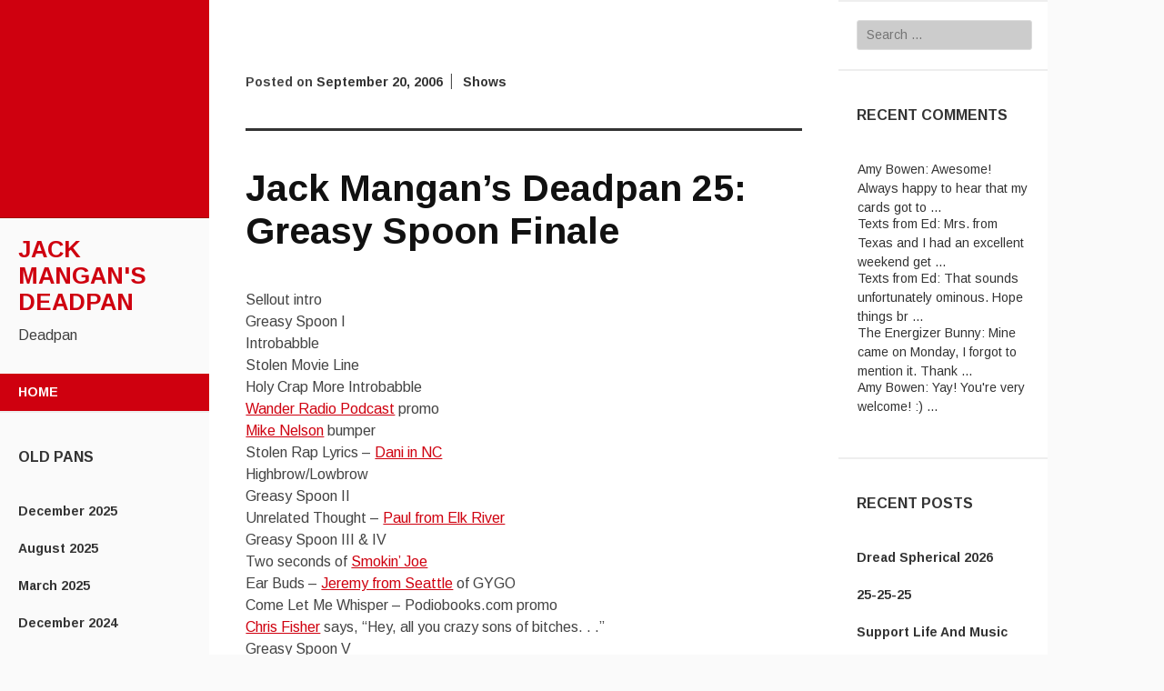

--- FILE ---
content_type: text/html; charset=UTF-8
request_url: http://jackmangan.com/jack-mangans-deadpan-25-greasy-spoon-finale/
body_size: 10910
content:
<!DOCTYPE html>
<html lang="en-US">
<head>
	<meta charset="UTF-8">
	<meta name="viewport" content="width=device-width, initial-scale=1">
	<title>Jack Mangan&#8217;s Deadpan 25: Greasy Spoon Finale | Jack Mangan&#039;s Deadpan</title>
	<link rel="profile" href="http://gmpg.org/xfn/11">
	<link rel="pingback" href="http://jackmangan.com/xmlrpc.php">
	<meta name='robots' content='max-image-preview:large' />
	<style>img:is([sizes="auto" i], [sizes^="auto," i]) { contain-intrinsic-size: 3000px 1500px }</style>
	<link rel='dns-prefetch' href='//fonts.googleapis.com' />
<script type="text/javascript">
/* <![CDATA[ */
window._wpemojiSettings = {"baseUrl":"https:\/\/s.w.org\/images\/core\/emoji\/15.0.3\/72x72\/","ext":".png","svgUrl":"https:\/\/s.w.org\/images\/core\/emoji\/15.0.3\/svg\/","svgExt":".svg","source":{"concatemoji":"http:\/\/jackmangan.com\/wp-includes\/js\/wp-emoji-release.min.js?ver=6.7.4"}};
/*! This file is auto-generated */
!function(i,n){var o,s,e;function c(e){try{var t={supportTests:e,timestamp:(new Date).valueOf()};sessionStorage.setItem(o,JSON.stringify(t))}catch(e){}}function p(e,t,n){e.clearRect(0,0,e.canvas.width,e.canvas.height),e.fillText(t,0,0);var t=new Uint32Array(e.getImageData(0,0,e.canvas.width,e.canvas.height).data),r=(e.clearRect(0,0,e.canvas.width,e.canvas.height),e.fillText(n,0,0),new Uint32Array(e.getImageData(0,0,e.canvas.width,e.canvas.height).data));return t.every(function(e,t){return e===r[t]})}function u(e,t,n){switch(t){case"flag":return n(e,"\ud83c\udff3\ufe0f\u200d\u26a7\ufe0f","\ud83c\udff3\ufe0f\u200b\u26a7\ufe0f")?!1:!n(e,"\ud83c\uddfa\ud83c\uddf3","\ud83c\uddfa\u200b\ud83c\uddf3")&&!n(e,"\ud83c\udff4\udb40\udc67\udb40\udc62\udb40\udc65\udb40\udc6e\udb40\udc67\udb40\udc7f","\ud83c\udff4\u200b\udb40\udc67\u200b\udb40\udc62\u200b\udb40\udc65\u200b\udb40\udc6e\u200b\udb40\udc67\u200b\udb40\udc7f");case"emoji":return!n(e,"\ud83d\udc26\u200d\u2b1b","\ud83d\udc26\u200b\u2b1b")}return!1}function f(e,t,n){var r="undefined"!=typeof WorkerGlobalScope&&self instanceof WorkerGlobalScope?new OffscreenCanvas(300,150):i.createElement("canvas"),a=r.getContext("2d",{willReadFrequently:!0}),o=(a.textBaseline="top",a.font="600 32px Arial",{});return e.forEach(function(e){o[e]=t(a,e,n)}),o}function t(e){var t=i.createElement("script");t.src=e,t.defer=!0,i.head.appendChild(t)}"undefined"!=typeof Promise&&(o="wpEmojiSettingsSupports",s=["flag","emoji"],n.supports={everything:!0,everythingExceptFlag:!0},e=new Promise(function(e){i.addEventListener("DOMContentLoaded",e,{once:!0})}),new Promise(function(t){var n=function(){try{var e=JSON.parse(sessionStorage.getItem(o));if("object"==typeof e&&"number"==typeof e.timestamp&&(new Date).valueOf()<e.timestamp+604800&&"object"==typeof e.supportTests)return e.supportTests}catch(e){}return null}();if(!n){if("undefined"!=typeof Worker&&"undefined"!=typeof OffscreenCanvas&&"undefined"!=typeof URL&&URL.createObjectURL&&"undefined"!=typeof Blob)try{var e="postMessage("+f.toString()+"("+[JSON.stringify(s),u.toString(),p.toString()].join(",")+"));",r=new Blob([e],{type:"text/javascript"}),a=new Worker(URL.createObjectURL(r),{name:"wpTestEmojiSupports"});return void(a.onmessage=function(e){c(n=e.data),a.terminate(),t(n)})}catch(e){}c(n=f(s,u,p))}t(n)}).then(function(e){for(var t in e)n.supports[t]=e[t],n.supports.everything=n.supports.everything&&n.supports[t],"flag"!==t&&(n.supports.everythingExceptFlag=n.supports.everythingExceptFlag&&n.supports[t]);n.supports.everythingExceptFlag=n.supports.everythingExceptFlag&&!n.supports.flag,n.DOMReady=!1,n.readyCallback=function(){n.DOMReady=!0}}).then(function(){return e}).then(function(){var e;n.supports.everything||(n.readyCallback(),(e=n.source||{}).concatemoji?t(e.concatemoji):e.wpemoji&&e.twemoji&&(t(e.twemoji),t(e.wpemoji)))}))}((window,document),window._wpemojiSettings);
/* ]]> */
</script>
<style id='wp-emoji-styles-inline-css' type='text/css'>

	img.wp-smiley, img.emoji {
		display: inline !important;
		border: none !important;
		box-shadow: none !important;
		height: 1em !important;
		width: 1em !important;
		margin: 0 0.07em !important;
		vertical-align: -0.1em !important;
		background: none !important;
		padding: 0 !important;
	}
</style>
<link rel='stylesheet' id='wp-block-library-css' href='http://jackmangan.com/wp-includes/css/dist/block-library/style.min.css?ver=6.7.4' type='text/css' media='all' />
<style id='powerpress-player-block-style-inline-css' type='text/css'>


</style>
<style id='classic-theme-styles-inline-css' type='text/css'>
/*! This file is auto-generated */
.wp-block-button__link{color:#fff;background-color:#32373c;border-radius:9999px;box-shadow:none;text-decoration:none;padding:calc(.667em + 2px) calc(1.333em + 2px);font-size:1.125em}.wp-block-file__button{background:#32373c;color:#fff;text-decoration:none}
</style>
<style id='global-styles-inline-css' type='text/css'>
:root{--wp--preset--aspect-ratio--square: 1;--wp--preset--aspect-ratio--4-3: 4/3;--wp--preset--aspect-ratio--3-4: 3/4;--wp--preset--aspect-ratio--3-2: 3/2;--wp--preset--aspect-ratio--2-3: 2/3;--wp--preset--aspect-ratio--16-9: 16/9;--wp--preset--aspect-ratio--9-16: 9/16;--wp--preset--color--black: #000000;--wp--preset--color--cyan-bluish-gray: #abb8c3;--wp--preset--color--white: #ffffff;--wp--preset--color--pale-pink: #f78da7;--wp--preset--color--vivid-red: #cf2e2e;--wp--preset--color--luminous-vivid-orange: #ff6900;--wp--preset--color--luminous-vivid-amber: #fcb900;--wp--preset--color--light-green-cyan: #7bdcb5;--wp--preset--color--vivid-green-cyan: #00d084;--wp--preset--color--pale-cyan-blue: #8ed1fc;--wp--preset--color--vivid-cyan-blue: #0693e3;--wp--preset--color--vivid-purple: #9b51e0;--wp--preset--gradient--vivid-cyan-blue-to-vivid-purple: linear-gradient(135deg,rgba(6,147,227,1) 0%,rgb(155,81,224) 100%);--wp--preset--gradient--light-green-cyan-to-vivid-green-cyan: linear-gradient(135deg,rgb(122,220,180) 0%,rgb(0,208,130) 100%);--wp--preset--gradient--luminous-vivid-amber-to-luminous-vivid-orange: linear-gradient(135deg,rgba(252,185,0,1) 0%,rgba(255,105,0,1) 100%);--wp--preset--gradient--luminous-vivid-orange-to-vivid-red: linear-gradient(135deg,rgba(255,105,0,1) 0%,rgb(207,46,46) 100%);--wp--preset--gradient--very-light-gray-to-cyan-bluish-gray: linear-gradient(135deg,rgb(238,238,238) 0%,rgb(169,184,195) 100%);--wp--preset--gradient--cool-to-warm-spectrum: linear-gradient(135deg,rgb(74,234,220) 0%,rgb(151,120,209) 20%,rgb(207,42,186) 40%,rgb(238,44,130) 60%,rgb(251,105,98) 80%,rgb(254,248,76) 100%);--wp--preset--gradient--blush-light-purple: linear-gradient(135deg,rgb(255,206,236) 0%,rgb(152,150,240) 100%);--wp--preset--gradient--blush-bordeaux: linear-gradient(135deg,rgb(254,205,165) 0%,rgb(254,45,45) 50%,rgb(107,0,62) 100%);--wp--preset--gradient--luminous-dusk: linear-gradient(135deg,rgb(255,203,112) 0%,rgb(199,81,192) 50%,rgb(65,88,208) 100%);--wp--preset--gradient--pale-ocean: linear-gradient(135deg,rgb(255,245,203) 0%,rgb(182,227,212) 50%,rgb(51,167,181) 100%);--wp--preset--gradient--electric-grass: linear-gradient(135deg,rgb(202,248,128) 0%,rgb(113,206,126) 100%);--wp--preset--gradient--midnight: linear-gradient(135deg,rgb(2,3,129) 0%,rgb(40,116,252) 100%);--wp--preset--font-size--small: 13px;--wp--preset--font-size--medium: 20px;--wp--preset--font-size--large: 36px;--wp--preset--font-size--x-large: 42px;--wp--preset--spacing--20: 0.44rem;--wp--preset--spacing--30: 0.67rem;--wp--preset--spacing--40: 1rem;--wp--preset--spacing--50: 1.5rem;--wp--preset--spacing--60: 2.25rem;--wp--preset--spacing--70: 3.38rem;--wp--preset--spacing--80: 5.06rem;--wp--preset--shadow--natural: 6px 6px 9px rgba(0, 0, 0, 0.2);--wp--preset--shadow--deep: 12px 12px 50px rgba(0, 0, 0, 0.4);--wp--preset--shadow--sharp: 6px 6px 0px rgba(0, 0, 0, 0.2);--wp--preset--shadow--outlined: 6px 6px 0px -3px rgba(255, 255, 255, 1), 6px 6px rgba(0, 0, 0, 1);--wp--preset--shadow--crisp: 6px 6px 0px rgba(0, 0, 0, 1);}:where(.is-layout-flex){gap: 0.5em;}:where(.is-layout-grid){gap: 0.5em;}body .is-layout-flex{display: flex;}.is-layout-flex{flex-wrap: wrap;align-items: center;}.is-layout-flex > :is(*, div){margin: 0;}body .is-layout-grid{display: grid;}.is-layout-grid > :is(*, div){margin: 0;}:where(.wp-block-columns.is-layout-flex){gap: 2em;}:where(.wp-block-columns.is-layout-grid){gap: 2em;}:where(.wp-block-post-template.is-layout-flex){gap: 1.25em;}:where(.wp-block-post-template.is-layout-grid){gap: 1.25em;}.has-black-color{color: var(--wp--preset--color--black) !important;}.has-cyan-bluish-gray-color{color: var(--wp--preset--color--cyan-bluish-gray) !important;}.has-white-color{color: var(--wp--preset--color--white) !important;}.has-pale-pink-color{color: var(--wp--preset--color--pale-pink) !important;}.has-vivid-red-color{color: var(--wp--preset--color--vivid-red) !important;}.has-luminous-vivid-orange-color{color: var(--wp--preset--color--luminous-vivid-orange) !important;}.has-luminous-vivid-amber-color{color: var(--wp--preset--color--luminous-vivid-amber) !important;}.has-light-green-cyan-color{color: var(--wp--preset--color--light-green-cyan) !important;}.has-vivid-green-cyan-color{color: var(--wp--preset--color--vivid-green-cyan) !important;}.has-pale-cyan-blue-color{color: var(--wp--preset--color--pale-cyan-blue) !important;}.has-vivid-cyan-blue-color{color: var(--wp--preset--color--vivid-cyan-blue) !important;}.has-vivid-purple-color{color: var(--wp--preset--color--vivid-purple) !important;}.has-black-background-color{background-color: var(--wp--preset--color--black) !important;}.has-cyan-bluish-gray-background-color{background-color: var(--wp--preset--color--cyan-bluish-gray) !important;}.has-white-background-color{background-color: var(--wp--preset--color--white) !important;}.has-pale-pink-background-color{background-color: var(--wp--preset--color--pale-pink) !important;}.has-vivid-red-background-color{background-color: var(--wp--preset--color--vivid-red) !important;}.has-luminous-vivid-orange-background-color{background-color: var(--wp--preset--color--luminous-vivid-orange) !important;}.has-luminous-vivid-amber-background-color{background-color: var(--wp--preset--color--luminous-vivid-amber) !important;}.has-light-green-cyan-background-color{background-color: var(--wp--preset--color--light-green-cyan) !important;}.has-vivid-green-cyan-background-color{background-color: var(--wp--preset--color--vivid-green-cyan) !important;}.has-pale-cyan-blue-background-color{background-color: var(--wp--preset--color--pale-cyan-blue) !important;}.has-vivid-cyan-blue-background-color{background-color: var(--wp--preset--color--vivid-cyan-blue) !important;}.has-vivid-purple-background-color{background-color: var(--wp--preset--color--vivid-purple) !important;}.has-black-border-color{border-color: var(--wp--preset--color--black) !important;}.has-cyan-bluish-gray-border-color{border-color: var(--wp--preset--color--cyan-bluish-gray) !important;}.has-white-border-color{border-color: var(--wp--preset--color--white) !important;}.has-pale-pink-border-color{border-color: var(--wp--preset--color--pale-pink) !important;}.has-vivid-red-border-color{border-color: var(--wp--preset--color--vivid-red) !important;}.has-luminous-vivid-orange-border-color{border-color: var(--wp--preset--color--luminous-vivid-orange) !important;}.has-luminous-vivid-amber-border-color{border-color: var(--wp--preset--color--luminous-vivid-amber) !important;}.has-light-green-cyan-border-color{border-color: var(--wp--preset--color--light-green-cyan) !important;}.has-vivid-green-cyan-border-color{border-color: var(--wp--preset--color--vivid-green-cyan) !important;}.has-pale-cyan-blue-border-color{border-color: var(--wp--preset--color--pale-cyan-blue) !important;}.has-vivid-cyan-blue-border-color{border-color: var(--wp--preset--color--vivid-cyan-blue) !important;}.has-vivid-purple-border-color{border-color: var(--wp--preset--color--vivid-purple) !important;}.has-vivid-cyan-blue-to-vivid-purple-gradient-background{background: var(--wp--preset--gradient--vivid-cyan-blue-to-vivid-purple) !important;}.has-light-green-cyan-to-vivid-green-cyan-gradient-background{background: var(--wp--preset--gradient--light-green-cyan-to-vivid-green-cyan) !important;}.has-luminous-vivid-amber-to-luminous-vivid-orange-gradient-background{background: var(--wp--preset--gradient--luminous-vivid-amber-to-luminous-vivid-orange) !important;}.has-luminous-vivid-orange-to-vivid-red-gradient-background{background: var(--wp--preset--gradient--luminous-vivid-orange-to-vivid-red) !important;}.has-very-light-gray-to-cyan-bluish-gray-gradient-background{background: var(--wp--preset--gradient--very-light-gray-to-cyan-bluish-gray) !important;}.has-cool-to-warm-spectrum-gradient-background{background: var(--wp--preset--gradient--cool-to-warm-spectrum) !important;}.has-blush-light-purple-gradient-background{background: var(--wp--preset--gradient--blush-light-purple) !important;}.has-blush-bordeaux-gradient-background{background: var(--wp--preset--gradient--blush-bordeaux) !important;}.has-luminous-dusk-gradient-background{background: var(--wp--preset--gradient--luminous-dusk) !important;}.has-pale-ocean-gradient-background{background: var(--wp--preset--gradient--pale-ocean) !important;}.has-electric-grass-gradient-background{background: var(--wp--preset--gradient--electric-grass) !important;}.has-midnight-gradient-background{background: var(--wp--preset--gradient--midnight) !important;}.has-small-font-size{font-size: var(--wp--preset--font-size--small) !important;}.has-medium-font-size{font-size: var(--wp--preset--font-size--medium) !important;}.has-large-font-size{font-size: var(--wp--preset--font-size--large) !important;}.has-x-large-font-size{font-size: var(--wp--preset--font-size--x-large) !important;}
:where(.wp-block-post-template.is-layout-flex){gap: 1.25em;}:where(.wp-block-post-template.is-layout-grid){gap: 1.25em;}
:where(.wp-block-columns.is-layout-flex){gap: 2em;}:where(.wp-block-columns.is-layout-grid){gap: 2em;}
:root :where(.wp-block-pullquote){font-size: 1.5em;line-height: 1.6;}
</style>
<link rel='stylesheet' id='adaption-arimo-css' href='//fonts.googleapis.com/css?family=Arimo%3A400%2C400italic%2C700%2C700italic&#038;subset=latin%2Clatin-ext' type='text/css' media='all' />
<link rel='stylesheet' id='adaption-style-css' href='http://jackmangan.com/wp-content/themes/adaption/style.css?ver=6.7.4' type='text/css' media='all' />
<link rel='stylesheet' id='genericons-css' href='http://jackmangan.com/wp-content/themes/adaption/css/genericons.css' type='text/css' media='all' />
<script type="text/javascript" src="http://jackmangan.com/wp-includes/js/jquery/jquery.min.js?ver=3.7.1" id="jquery-core-js"></script>
<script type="text/javascript" src="http://jackmangan.com/wp-includes/js/jquery/jquery-migrate.min.js?ver=3.4.1" id="jquery-migrate-js"></script>
<link rel="https://api.w.org/" href="http://jackmangan.com/wp-json/" /><link rel="alternate" title="JSON" type="application/json" href="http://jackmangan.com/wp-json/wp/v2/posts/103" /><link rel="EditURI" type="application/rsd+xml" title="RSD" href="http://jackmangan.com/xmlrpc.php?rsd" />
<meta name="generator" content="WordPress 6.7.4" />
<link rel="canonical" href="http://jackmangan.com/jack-mangans-deadpan-25-greasy-spoon-finale/" />
<link rel='shortlink' href='http://jackmangan.com/?p=103' />
<link rel="alternate" title="oEmbed (JSON)" type="application/json+oembed" href="http://jackmangan.com/wp-json/oembed/1.0/embed?url=http%3A%2F%2Fjackmangan.com%2Fjack-mangans-deadpan-25-greasy-spoon-finale%2F" />
<link rel="alternate" title="oEmbed (XML)" type="text/xml+oembed" href="http://jackmangan.com/wp-json/oembed/1.0/embed?url=http%3A%2F%2Fjackmangan.com%2Fjack-mangans-deadpan-25-greasy-spoon-finale%2F&#038;format=xml" />
            <script type="text/javascript"><!--
                                function powerpress_pinw(pinw_url){window.open(pinw_url, 'PowerPressPlayer','toolbar=0,status=0,resizable=1,width=460,height=320');	return false;}
                //-->
            </script>
            </head>
<body class="post-template-default single single-post postid-103 single-format-standard secondary-sidebar">
<div id="page" class="hfeed site">
	
	<div id="mobile-panel">
				
		<h1 class="site-title"><a href="http://jackmangan.com/" rel="home">Jack Mangan&#039;s Deadpan</a></h1>
	</div>

	<div id="panel-block">
		<div id="mobile-block">
			<nav id="site-navigation" class="main-navigation" role="navigation">
				<a class="skip-link screen-reader-text" href="#content">Skip to content</a>
				<div class="menu"><ul>
<li ><a href="http://jackmangan.com/">Home</a></li></ul></div>
			</nav><!-- #site-navigation .main-navigation -->

					</div><!-- #mobile-block-->

		
	</div>

	<header id="masthead" class="panel" role="banner">
					<div id="header-image" class="no-header"></div><!-- #header-image .no-header -->
		
		<div class="site-branding">
			<h1 class="site-title"><a href="http://jackmangan.com/" rel="home">Jack Mangan&#039;s Deadpan</a></h1>
			<h2 class="site-description">Deadpan</h2>
		</div><!-- .site-branding -->

		<nav id="site-navigation" class="main-navigation" role="navigation">
			<a class="skip-link screen-reader-text" href="#content">Skip to content</a>
			<div class="menu"><ul>
<li ><a href="http://jackmangan.com/">Home</a></li></ul></div>
		</nav><!-- #site-navigation .main-navigation -->

		
					<div class="widget-areas">
				<div class="widget-area">
					<aside id="archives-2" class="widget widget_archive"><h1 class="widget-title">Old Pans</h1>
			<ul>
					<li><a href='http://jackmangan.com/2025/12/'>December 2025</a></li>
	<li><a href='http://jackmangan.com/2025/08/'>August 2025</a></li>
	<li><a href='http://jackmangan.com/2025/03/'>March 2025</a></li>
	<li><a href='http://jackmangan.com/2024/12/'>December 2024</a></li>
	<li><a href='http://jackmangan.com/2024/09/'>September 2024</a></li>
	<li><a href='http://jackmangan.com/2024/05/'>May 2024</a></li>
	<li><a href='http://jackmangan.com/2023/12/'>December 2023</a></li>
	<li><a href='http://jackmangan.com/2023/09/'>September 2023</a></li>
	<li><a href='http://jackmangan.com/2023/05/'>May 2023</a></li>
	<li><a href='http://jackmangan.com/2023/02/'>February 2023</a></li>
	<li><a href='http://jackmangan.com/2022/12/'>December 2022</a></li>
	<li><a href='http://jackmangan.com/2022/09/'>September 2022</a></li>
	<li><a href='http://jackmangan.com/2022/07/'>July 2022</a></li>
	<li><a href='http://jackmangan.com/2022/05/'>May 2022</a></li>
	<li><a href='http://jackmangan.com/2022/02/'>February 2022</a></li>
	<li><a href='http://jackmangan.com/2021/12/'>December 2021</a></li>
	<li><a href='http://jackmangan.com/2021/10/'>October 2021</a></li>
	<li><a href='http://jackmangan.com/2021/07/'>July 2021</a></li>
	<li><a href='http://jackmangan.com/2021/06/'>June 2021</a></li>
	<li><a href='http://jackmangan.com/2021/04/'>April 2021</a></li>
	<li><a href='http://jackmangan.com/2021/03/'>March 2021</a></li>
	<li><a href='http://jackmangan.com/2021/02/'>February 2021</a></li>
	<li><a href='http://jackmangan.com/2021/01/'>January 2021</a></li>
	<li><a href='http://jackmangan.com/2020/10/'>October 2020</a></li>
	<li><a href='http://jackmangan.com/2020/09/'>September 2020</a></li>
	<li><a href='http://jackmangan.com/2020/06/'>June 2020</a></li>
	<li><a href='http://jackmangan.com/2020/04/'>April 2020</a></li>
	<li><a href='http://jackmangan.com/2020/03/'>March 2020</a></li>
	<li><a href='http://jackmangan.com/2020/01/'>January 2020</a></li>
	<li><a href='http://jackmangan.com/2019/12/'>December 2019</a></li>
	<li><a href='http://jackmangan.com/2019/11/'>November 2019</a></li>
	<li><a href='http://jackmangan.com/2019/09/'>September 2019</a></li>
	<li><a href='http://jackmangan.com/2019/07/'>July 2019</a></li>
	<li><a href='http://jackmangan.com/2019/06/'>June 2019</a></li>
	<li><a href='http://jackmangan.com/2019/05/'>May 2019</a></li>
	<li><a href='http://jackmangan.com/2019/04/'>April 2019</a></li>
	<li><a href='http://jackmangan.com/2019/03/'>March 2019</a></li>
	<li><a href='http://jackmangan.com/2019/01/'>January 2019</a></li>
	<li><a href='http://jackmangan.com/2018/12/'>December 2018</a></li>
	<li><a href='http://jackmangan.com/2018/10/'>October 2018</a></li>
	<li><a href='http://jackmangan.com/2018/09/'>September 2018</a></li>
	<li><a href='http://jackmangan.com/2018/07/'>July 2018</a></li>
	<li><a href='http://jackmangan.com/2018/05/'>May 2018</a></li>
	<li><a href='http://jackmangan.com/2018/04/'>April 2018</a></li>
	<li><a href='http://jackmangan.com/2018/03/'>March 2018</a></li>
	<li><a href='http://jackmangan.com/2018/02/'>February 2018</a></li>
	<li><a href='http://jackmangan.com/2018/01/'>January 2018</a></li>
	<li><a href='http://jackmangan.com/2017/12/'>December 2017</a></li>
	<li><a href='http://jackmangan.com/2017/10/'>October 2017</a></li>
	<li><a href='http://jackmangan.com/2017/09/'>September 2017</a></li>
	<li><a href='http://jackmangan.com/2017/08/'>August 2017</a></li>
	<li><a href='http://jackmangan.com/2017/06/'>June 2017</a></li>
	<li><a href='http://jackmangan.com/2017/05/'>May 2017</a></li>
	<li><a href='http://jackmangan.com/2017/04/'>April 2017</a></li>
	<li><a href='http://jackmangan.com/2017/03/'>March 2017</a></li>
	<li><a href='http://jackmangan.com/2017/02/'>February 2017</a></li>
	<li><a href='http://jackmangan.com/2017/01/'>January 2017</a></li>
	<li><a href='http://jackmangan.com/2016/12/'>December 2016</a></li>
	<li><a href='http://jackmangan.com/2016/11/'>November 2016</a></li>
	<li><a href='http://jackmangan.com/2016/10/'>October 2016</a></li>
	<li><a href='http://jackmangan.com/2016/09/'>September 2016</a></li>
	<li><a href='http://jackmangan.com/2016/08/'>August 2016</a></li>
	<li><a href='http://jackmangan.com/2016/07/'>July 2016</a></li>
	<li><a href='http://jackmangan.com/2016/05/'>May 2016</a></li>
	<li><a href='http://jackmangan.com/2016/04/'>April 2016</a></li>
	<li><a href='http://jackmangan.com/2016/02/'>February 2016</a></li>
	<li><a href='http://jackmangan.com/2016/01/'>January 2016</a></li>
	<li><a href='http://jackmangan.com/2015/12/'>December 2015</a></li>
	<li><a href='http://jackmangan.com/2015/11/'>November 2015</a></li>
	<li><a href='http://jackmangan.com/2015/10/'>October 2015</a></li>
	<li><a href='http://jackmangan.com/2015/08/'>August 2015</a></li>
	<li><a href='http://jackmangan.com/2015/07/'>July 2015</a></li>
	<li><a href='http://jackmangan.com/2015/06/'>June 2015</a></li>
	<li><a href='http://jackmangan.com/2015/05/'>May 2015</a></li>
	<li><a href='http://jackmangan.com/2015/04/'>April 2015</a></li>
	<li><a href='http://jackmangan.com/2015/03/'>March 2015</a></li>
	<li><a href='http://jackmangan.com/2015/02/'>February 2015</a></li>
	<li><a href='http://jackmangan.com/2015/01/'>January 2015</a></li>
	<li><a href='http://jackmangan.com/2014/12/'>December 2014</a></li>
	<li><a href='http://jackmangan.com/2014/11/'>November 2014</a></li>
	<li><a href='http://jackmangan.com/2014/10/'>October 2014</a></li>
	<li><a href='http://jackmangan.com/2014/09/'>September 2014</a></li>
	<li><a href='http://jackmangan.com/2014/08/'>August 2014</a></li>
	<li><a href='http://jackmangan.com/2014/07/'>July 2014</a></li>
	<li><a href='http://jackmangan.com/2014/06/'>June 2014</a></li>
	<li><a href='http://jackmangan.com/2014/05/'>May 2014</a></li>
	<li><a href='http://jackmangan.com/2014/04/'>April 2014</a></li>
	<li><a href='http://jackmangan.com/2014/03/'>March 2014</a></li>
	<li><a href='http://jackmangan.com/2014/02/'>February 2014</a></li>
	<li><a href='http://jackmangan.com/2014/01/'>January 2014</a></li>
	<li><a href='http://jackmangan.com/2013/12/'>December 2013</a></li>
	<li><a href='http://jackmangan.com/2013/11/'>November 2013</a></li>
	<li><a href='http://jackmangan.com/2013/10/'>October 2013</a></li>
	<li><a href='http://jackmangan.com/2013/09/'>September 2013</a></li>
	<li><a href='http://jackmangan.com/2013/08/'>August 2013</a></li>
	<li><a href='http://jackmangan.com/2013/07/'>July 2013</a></li>
	<li><a href='http://jackmangan.com/2013/06/'>June 2013</a></li>
	<li><a href='http://jackmangan.com/2013/05/'>May 2013</a></li>
	<li><a href='http://jackmangan.com/2013/04/'>April 2013</a></li>
	<li><a href='http://jackmangan.com/2013/03/'>March 2013</a></li>
	<li><a href='http://jackmangan.com/2013/02/'>February 2013</a></li>
	<li><a href='http://jackmangan.com/2013/01/'>January 2013</a></li>
	<li><a href='http://jackmangan.com/2012/12/'>December 2012</a></li>
	<li><a href='http://jackmangan.com/2012/11/'>November 2012</a></li>
	<li><a href='http://jackmangan.com/2012/10/'>October 2012</a></li>
	<li><a href='http://jackmangan.com/2012/09/'>September 2012</a></li>
	<li><a href='http://jackmangan.com/2012/08/'>August 2012</a></li>
	<li><a href='http://jackmangan.com/2012/07/'>July 2012</a></li>
	<li><a href='http://jackmangan.com/2012/06/'>June 2012</a></li>
	<li><a href='http://jackmangan.com/2012/05/'>May 2012</a></li>
	<li><a href='http://jackmangan.com/2012/04/'>April 2012</a></li>
	<li><a href='http://jackmangan.com/2012/03/'>March 2012</a></li>
	<li><a href='http://jackmangan.com/2012/02/'>February 2012</a></li>
	<li><a href='http://jackmangan.com/2012/01/'>January 2012</a></li>
	<li><a href='http://jackmangan.com/2011/12/'>December 2011</a></li>
	<li><a href='http://jackmangan.com/2011/11/'>November 2011</a></li>
	<li><a href='http://jackmangan.com/2011/10/'>October 2011</a></li>
	<li><a href='http://jackmangan.com/2011/09/'>September 2011</a></li>
	<li><a href='http://jackmangan.com/2011/08/'>August 2011</a></li>
	<li><a href='http://jackmangan.com/2011/07/'>July 2011</a></li>
	<li><a href='http://jackmangan.com/2011/06/'>June 2011</a></li>
	<li><a href='http://jackmangan.com/2011/05/'>May 2011</a></li>
	<li><a href='http://jackmangan.com/2011/04/'>April 2011</a></li>
	<li><a href='http://jackmangan.com/2011/03/'>March 2011</a></li>
	<li><a href='http://jackmangan.com/2011/02/'>February 2011</a></li>
	<li><a href='http://jackmangan.com/2011/01/'>January 2011</a></li>
	<li><a href='http://jackmangan.com/2010/12/'>December 2010</a></li>
	<li><a href='http://jackmangan.com/2010/11/'>November 2010</a></li>
	<li><a href='http://jackmangan.com/2010/10/'>October 2010</a></li>
	<li><a href='http://jackmangan.com/2010/09/'>September 2010</a></li>
	<li><a href='http://jackmangan.com/2010/08/'>August 2010</a></li>
	<li><a href='http://jackmangan.com/2010/07/'>July 2010</a></li>
	<li><a href='http://jackmangan.com/2010/06/'>June 2010</a></li>
	<li><a href='http://jackmangan.com/2010/05/'>May 2010</a></li>
	<li><a href='http://jackmangan.com/2010/04/'>April 2010</a></li>
	<li><a href='http://jackmangan.com/2010/03/'>March 2010</a></li>
	<li><a href='http://jackmangan.com/2010/02/'>February 2010</a></li>
	<li><a href='http://jackmangan.com/2010/01/'>January 2010</a></li>
	<li><a href='http://jackmangan.com/2009/12/'>December 2009</a></li>
	<li><a href='http://jackmangan.com/2009/11/'>November 2009</a></li>
	<li><a href='http://jackmangan.com/2009/10/'>October 2009</a></li>
	<li><a href='http://jackmangan.com/2009/09/'>September 2009</a></li>
	<li><a href='http://jackmangan.com/2009/08/'>August 2009</a></li>
	<li><a href='http://jackmangan.com/2009/07/'>July 2009</a></li>
	<li><a href='http://jackmangan.com/2009/06/'>June 2009</a></li>
	<li><a href='http://jackmangan.com/2009/05/'>May 2009</a></li>
	<li><a href='http://jackmangan.com/2009/04/'>April 2009</a></li>
	<li><a href='http://jackmangan.com/2009/03/'>March 2009</a></li>
	<li><a href='http://jackmangan.com/2009/02/'>February 2009</a></li>
	<li><a href='http://jackmangan.com/2009/01/'>January 2009</a></li>
	<li><a href='http://jackmangan.com/2008/12/'>December 2008</a></li>
	<li><a href='http://jackmangan.com/2008/11/'>November 2008</a></li>
	<li><a href='http://jackmangan.com/2008/10/'>October 2008</a></li>
	<li><a href='http://jackmangan.com/2008/09/'>September 2008</a></li>
	<li><a href='http://jackmangan.com/2008/08/'>August 2008</a></li>
	<li><a href='http://jackmangan.com/2008/07/'>July 2008</a></li>
	<li><a href='http://jackmangan.com/2008/06/'>June 2008</a></li>
	<li><a href='http://jackmangan.com/2008/05/'>May 2008</a></li>
	<li><a href='http://jackmangan.com/2008/04/'>April 2008</a></li>
	<li><a href='http://jackmangan.com/2008/03/'>March 2008</a></li>
	<li><a href='http://jackmangan.com/2008/02/'>February 2008</a></li>
	<li><a href='http://jackmangan.com/2008/01/'>January 2008</a></li>
	<li><a href='http://jackmangan.com/2007/12/'>December 2007</a></li>
	<li><a href='http://jackmangan.com/2007/11/'>November 2007</a></li>
	<li><a href='http://jackmangan.com/2007/10/'>October 2007</a></li>
	<li><a href='http://jackmangan.com/2007/09/'>September 2007</a></li>
	<li><a href='http://jackmangan.com/2007/08/'>August 2007</a></li>
	<li><a href='http://jackmangan.com/2007/07/'>July 2007</a></li>
	<li><a href='http://jackmangan.com/2007/06/'>June 2007</a></li>
	<li><a href='http://jackmangan.com/2007/05/'>May 2007</a></li>
	<li><a href='http://jackmangan.com/2007/04/'>April 2007</a></li>
	<li><a href='http://jackmangan.com/2007/03/'>March 2007</a></li>
	<li><a href='http://jackmangan.com/2007/02/'>February 2007</a></li>
	<li><a href='http://jackmangan.com/2007/01/'>January 2007</a></li>
	<li><a href='http://jackmangan.com/2006/12/'>December 2006</a></li>
	<li><a href='http://jackmangan.com/2006/11/'>November 2006</a></li>
	<li><a href='http://jackmangan.com/2006/10/'>October 2006</a></li>
	<li><a href='http://jackmangan.com/2006/09/'>September 2006</a></li>
	<li><a href='http://jackmangan.com/2006/08/'>August 2006</a></li>
	<li><a href='http://jackmangan.com/2006/07/'>July 2006</a></li>
	<li><a href='http://jackmangan.com/2006/06/'>June 2006</a></li>
	<li><a href='http://jackmangan.com/2006/05/'>May 2006</a></li>
	<li><a href='http://jackmangan.com/2006/04/'>April 2006</a></li>
	<li><a href='http://jackmangan.com/2006/03/'>March 2006</a></li>
	<li><a href='http://jackmangan.com/1984/09/'>September 1984</a></li>
			</ul>

			</aside>				</div><!-- .widget-area -->
			</div><!-- .widgets-areas -->
		
	</header><!-- #masthead .site-header -->

		<div id="secondary">
		<div class="widget-areas">
			<div class="widget-area">
				<aside id="search-2" class="widget widget_search"><form role="search" method="get" class="search-form" action="http://jackmangan.com/">
				<label>
					<span class="screen-reader-text">Search for:</span>
					<input type="search" class="search-field" placeholder="Search &hellip;" value="" name="s" />
				</label>
				<input type="submit" class="search-submit" value="Search" />
			</form></aside><aside id="vertical-scroll-recent-comments" class="widget vsrc_widget"><h1 class="widget-title">Recent Comments</h1><style type="text/css">.vsrc-regimag img { float: left; border: 1px solid #CCCCCC; vertical-align:bottom; padding: 3px; margin-right: 2px; }; </style><div style="padding-top:8px;padding-bottom:8px;"><div style="text-align:left;vertical-align:middle;text-decoration: none;overflow: hidden; position: relative; margin-left: 1px; height: 60px;" id="vsrc_Holder"><div class='vsrc_div' style='height:60px;padding:2px 0px 2px 0px;'><span>Amy Bowen: </span><span>Awesome! Always happy to hear that my cards got to...</span></div><div class='vsrc_div' style='height:60px;padding:2px 0px 2px 0px;'><span>Texts from Ed: </span><span>Mrs. from Texas and I had an excellent weekend get...</span></div><div class='vsrc_div' style='height:60px;padding:2px 0px 2px 0px;'><span>Texts from Ed: </span><span>That sounds unfortunately ominous.  Hope things br...</span></div><div class='vsrc_div' style='height:60px;padding:2px 0px 2px 0px;'><span>The Energizer Bunny: </span><span>Mine came on Monday, I forgot to mention it. Thank...</span></div><div class='vsrc_div' style='height:60px;padding:2px 0px 2px 0px;'><span>Amy Bowen: </span><span>Yay! You're very welcome! :)...</span></div><div class='vsrc_div' style='height:60px;padding:2px 0px 2px 0px;'><span>Vanamonde: </span><span>Amy, your Card arrived today, thank you....</span></div><div class='vsrc_div' style='height:60px;padding:2px 0px 2px 0px;'><span>Jack: </span><span>In the unhappier side of things… Things are stil...</span></div><div class='vsrc_div' style='height:60px;padding:2px 0px 2px 0px;'><span>Jack: </span><span>Another crazy day of meetings and conversations an...</span></div><div class='vsrc_div' style='height:60px;padding:2px 0px 2px 0px;'><span>Vanamonde: </span><span>Teaser trailer for S5 of For All Mankind has dropp...</span></div><div class='vsrc_div' style='height:60px;padding:2px 0px 2px 0px;'><span>ditto: </span><span>CP: DAMIDAMI -- Sihan, Sān-Z, HOYO-MiX...</span></div></div></div><script type="text/javascript" src="http://jackmangan.com/wp-content/plugins/vertical-scroll-recent-comments/vertical-scroll-recent-comments.js"></script><script type="text/javascript">var vsrc_array	= new Array();var vsrc_obj = '';var vsrc_scrollPos = '';var vsrc_numScrolls = '';var vsrc_heightOfElm = '60';var vsrc_numberOfElm = '5';var vsrc_speed = '3';var vsrc_waitseconds = '2';var vsrc_scrollOn = 'true';function vsrc_createscroll(){vsrc_array[0] = '<div class=\'vsrc_div\' style=\'height:60px;padding:2px 0px 2px 0px;\'><span>Amy Bowen: </span><span><a href=\'http://jackmangan.com/dread-spherical-2026/#comment-359338\'>Awesome! Always happy to hear that my cards got to ...</a></span></div>'; vsrc_array[1] = '<div class=\'vsrc_div\' style=\'height:60px;padding:2px 0px 2px 0px;\'><span>Texts from Ed: </span><span><a href=\'http://jackmangan.com/dread-spherical-2026/#comment-359336\'>Mrs. from Texas and I had an excellent weekend get ...</a></span></div>'; vsrc_array[2] = '<div class=\'vsrc_div\' style=\'height:60px;padding:2px 0px 2px 0px;\'><span>Texts from Ed: </span><span><a href=\'http://jackmangan.com/dread-spherical-2026/#comment-359335\'>That sounds unfortunately ominous.  Hope things br ...</a></span></div>'; vsrc_array[3] = '<div class=\'vsrc_div\' style=\'height:60px;padding:2px 0px 2px 0px;\'><span>The Energizer Bunny: </span><span><a href=\'http://jackmangan.com/dread-spherical-2026/#comment-359334\'>Mine came on Monday, I forgot to mention it. Thank ...</a></span></div>'; vsrc_array[4] = '<div class=\'vsrc_div\' style=\'height:60px;padding:2px 0px 2px 0px;\'><span>Amy Bowen: </span><span><a href=\'http://jackmangan.com/dread-spherical-2026/#comment-359332\'>Yay! You\'re very welcome! :) ...</a></span></div>'; vsrc_array[5] = '<div class=\'vsrc_div\' style=\'height:60px;padding:2px 0px 2px 0px;\'><span>Vanamonde: </span><span><a href=\'http://jackmangan.com/dread-spherical-2026/#comment-359331\'>Amy, your Card arrived today, thank you. ...</a></span></div>'; vsrc_array[6] = '<div class=\'vsrc_div\' style=\'height:60px;padding:2px 0px 2px 0px;\'><span>Jack: </span><span><a href=\'http://jackmangan.com/dread-spherical-2026/#comment-359328\'>In the unhappier side of things… Things are stil ...</a></span></div>'; vsrc_array[7] = '<div class=\'vsrc_div\' style=\'height:60px;padding:2px 0px 2px 0px;\'><span>Jack: </span><span><a href=\'http://jackmangan.com/dread-spherical-2026/#comment-359327\'>Another crazy day of meetings and conversations an ...</a></span></div>'; vsrc_array[8] = '<div class=\'vsrc_div\' style=\'height:60px;padding:2px 0px 2px 0px;\'><span>Vanamonde: </span><span><a href=\'http://jackmangan.com/dread-spherical-2026/#comment-359321\'>Teaser trailer for S5 of For All Mankind has dropp ...</a></span></div>'; vsrc_array[9] = '<div class=\'vsrc_div\' style=\'height:60px;padding:2px 0px 2px 0px;\'><span>ditto: </span><span><a href=\'http://jackmangan.com/dread-spherical-2026/#comment-359317\'>CP: DAMIDAMI -- Sihan, Sān-Z, HOYO-MiX ...</a></span></div>'; vsrc_obj = document.getElementById('vsrc_Holder');vsrc_obj.style.height = (vsrc_numberOfElm * vsrc_heightOfElm) + 'px';vsrc_content();}</script><script type="text/javascript">vsrc_createscroll();</script></aside>
		<aside id="recent-posts-2" class="widget widget_recent_entries">
		<h1 class="widget-title">Recent Posts</h1>
		<ul>
											<li>
					<a href="http://jackmangan.com/dread-spherical-2026/">Dread Spherical 2026</a>
									</li>
											<li>
					<a href="http://jackmangan.com/25-25-25/">25-25-25</a>
									</li>
											<li>
					<a href="http://jackmangan.com/support-life-and-music/">Support Life And Music</a>
									</li>
											<li>
					<a href="http://jackmangan.com/whiskey-in-the-jar/">Whiskey in the Jar</a>
									</li>
											<li>
					<a href="http://jackmangan.com/state-of-the-deadpan/">State of the Deadpan</a>
									</li>
					</ul>

		</aside><aside id="meta-3" class="widget widget_meta"><h1 class="widget-title">Meta</h1>
		<ul>
						<li><a href="http://jackmangan.com/wp-login.php">Log in</a></li>
			<li><a href="http://jackmangan.com/feed/">Entries feed</a></li>
			<li><a href="http://jackmangan.com/comments/feed/">Comments feed</a></li>

			<li><a href="https://wordpress.org/">WordPress.org</a></li>
		</ul>

		</aside>			</div><!-- .widget-area -->
		</div><!-- .widgets-areas -->
	</div>

	<div id="content" class="site-content">
	<div id="primary" class="content-area">
		<main id="main" class="site-main" role="main">

		
			
<article id="post-103" class="post-103 post type-post status-publish format-standard hentry category-shows">

	
	<div class="entry-meta entry-top">
		<span class="posted-on">Posted on <a href="http://jackmangan.com/jack-mangans-deadpan-25-greasy-spoon-finale/" rel="bookmark"><time class="entry-date published" datetime="2006-09-20T23:31:06-07:00">September 20, 2006</time><time class="updated" datetime="2018-04-03T07:35:27-07:00">April 3, 2018</time></a></span>
						<span class="cat-links"><a href="http://jackmangan.com/category/shows/" rel="category tag">Shows</a></span>
			
		
		
	</div><!-- .entry-meta -->

	<header class="entry-header">
		<h1 class="entry-title">
			Jack Mangan&#8217;s Deadpan 25: Greasy Spoon Finale		</h1>
	</header><!-- .entry-header -->

	<div class="entry-content">
		<p>Sellout intro<br />
Greasy Spoon I<br />
Introbabble<br />
Stolen Movie Line<br />
Holy Crap More Introbabble<br />
<a target="_blank" href="http://wanderradio.libsyn.com/"> Wander Radio Podcast</a> promo<br />
<a target="_blank" href="http://www.michaeljnelson.com/home/"> Mike Nelson</a> bumper<br />
Stolen Rap Lyrics &#8211; <a target="_blank" href="http://www.karenfromkalifornia.libsyn.com/">Dani in NC</a><br />
Highbrow/Lowbrow<br />
Greasy Spoon II<br />
Unrelated Thought &#8211; <a target="_blank" href="http://johnboze.livejournal.com/">Paul from Elk River</a><br />
Greasy Spoon III &#038; IV<br />
Two seconds of <a target="_blank" href="http://www.karenfromkalifornia.libsyn.com/">Smokin&#8217; Joe</a><br />
Ear Buds &#8211; <a target="_blank" href="http://www.x-dezyn.com/blog/">Jeremy from Seattle</a> of GYGO<br />
Come Let Me Whisper</a> &#8211; Podiobooks.com promo<br />
<a target="_blank" href="http://www.gettingby.net/"> Chris Fisher</a> says, &#8220;Hey, all you crazy sons of bitches. . .&#8221;<br />
Greasy Spoon V<br />
Deadpan fiction by <a target="_blank" href="http://johnboze.livejournal.com/">Paul Maki from Elk River</a>. Really Big Things &#8211; Episode 1: <a target="_blank" href="http://www.oldenburgvanbruggen.com/spoonbridge.htm">Spoonbridge With Cherry</a>.<br />
Greasy Spoon VI<br />
Greasy Spoon VII<br />
Greasy Spoon VIII<br />
Greasy Spoon IX<br />
Dumbass Memories &#8211; <a target="_blank" href="http://bbluesman.com">Mark Forman, the Brooklyn Bluuuuuuuuuesman</a><br />
<a target="_blank" href="http://www.squeaky.demon.co.uk/chair.htm"> Chair noises</a><br />
Greasy Spoon X<br />
Greasy Spoon XI<br />
Greasy Spoon honorable mention<br />
Outrobabble<br />
To Make You Feel My Love</p>
<p>*ASPOILER* Final Greasy Spoon Standings:</p>
<p class="MsoNormal">
Andrea: 7</p>
<p class="MsoNormal">Alvie: 5</p>
<p class="MsoNormal">Ditto: 5</p>
<p class="MsoNormal">Jason C: 5</p>
<p class="MsoNormal">JohnBoze: 5</p>
<p>Ed from Texas: 4</p>
<p>James in London: 3</p>
<p>Rhettro: 3</p>
<p>Mark Forman, One Bad MF: 2</p>
<p>Jeremy from Seattle: 1</p>
<p>WNDR Wolf: 1</p>
<p class="MsoNormal"><a target="_blank" href="http://www.oldenburgvanbruggen.com/spoonbridge.htm"><br />
</a></p>
<div class="powerpress_player" id="powerpress_player_8328"><!--[if lt IE 9]><script>document.createElement('audio');</script><![endif]-->
<audio class="wp-audio-shortcode" id="audio-103-1" preload="none" style="width: 100%;" controls="controls"><source type="audio/mpeg" src="http://jackmangan.com/show-files/JM_Deadpan_Ep025.mp3?_=1" /><a href="http://jackmangan.com/show-files/JM_Deadpan_Ep025.mp3">http://jackmangan.com/show-files/JM_Deadpan_Ep025.mp3</a></audio></div><p class="powerpress_links powerpress_links_mp3" style="margin-bottom: 1px !important;">Podcast: <a href="http://jackmangan.com/show-files/JM_Deadpan_Ep025.mp3" class="powerpress_link_pinw" target="_blank" title="Play in new window" onclick="return powerpress_pinw('http://jackmangan.com/?powerpress_pinw=103-podcast');" rel="nofollow">Play in new window</a> | <a href="http://jackmangan.com/show-files/JM_Deadpan_Ep025.mp3" class="powerpress_link_d" title="Download" rel="nofollow" download="JM_Deadpan_Ep025.mp3">Download</a></p>			</div><!-- .entry-content -->

	
</article><!-- #post-## -->

				<nav class="navigation post-navigation" role="navigation">
		<h1 class="screen-reader-text">Post navigation</h1>
		<div class="nav-links">
			<div class="nav-previous"><a href="http://jackmangan.com/jack-mangans-deadpan-24-a-very-special-episode/" rel="prev"><span class="meta-nav">&larr;</span> Jack Mangan&#8217;s Deadpan #24. A Very Special Episode.</a></div><div class="nav-next"><a href="http://jackmangan.com/top-30-in-itunes/" rel="next">Top 30 in iTunes <span class="meta-nav">&rarr;</span></a></div>		</div><!-- .nav-links -->
	</nav><!-- .navigation -->
	
			
<div id="comments" class="comments-area">

	
	
	
		<div id="respond" class="comment-respond">
		<h3 id="reply-title" class="comment-reply-title">Leave a Reply <small><a rel="nofollow" id="cancel-comment-reply-link" href="/jack-mangans-deadpan-25-greasy-spoon-finale/#respond" style="display:none;">Cancel reply</a></small></h3><form action="http://jackmangan.com/wp-comments-post.php" method="post" id="commentform" class="comment-form" novalidate><p class="comment-notes"><span id="email-notes">Your email address will not be published.</span> <span class="required-field-message">Required fields are marked <span class="required">*</span></span></p><p class="comment-form-comment"><label for="comment">Comment <span class="required">*</span></label> <textarea id="comment" name="comment" cols="45" rows="8" maxlength="65525" required></textarea></p><p class="comment-form-author"><label for="author">Name <span class="required">*</span></label> <input id="author" name="author" type="text" value="" size="30" maxlength="245" autocomplete="name" required /></p>
<p class="comment-form-email"><label for="email">Email <span class="required">*</span></label> <input id="email" name="email" type="email" value="" size="30" maxlength="100" aria-describedby="email-notes" autocomplete="email" required /></p>
<p class="comment-form-url"><label for="url">Website</label> <input id="url" name="url" type="url" value="" size="30" maxlength="200" autocomplete="url" /></p>
<p class="form-submit"><input name="submit" type="submit" id="submit" class="submit" value="Post Comment" /> <input type='hidden' name='comment_post_ID' value='103' id='comment_post_ID' />
<input type='hidden' name='comment_parent' id='comment_parent' value='0' />
</p><p style="display: none;"><input type="hidden" id="akismet_comment_nonce" name="akismet_comment_nonce" value="0490389828" /></p><p style="display: none !important;" class="akismet-fields-container" data-prefix="ak_"><label>&#916;<textarea name="ak_hp_textarea" cols="45" rows="8" maxlength="100"></textarea></label><input type="hidden" id="ak_js_1" name="ak_js" value="163"/><script>document.getElementById( "ak_js_1" ).setAttribute( "value", ( new Date() ).getTime() );</script></p></form>	</div><!-- #respond -->
	
</div><!-- #comments .comments-area -->

		
		</main><!-- #main .site-main -->
	</div><!-- #primary .content-area -->



		<footer id="colophon" class="site-footer" role="contentinfo">

			<div class="site-info">
								<a href="http://wordpress.org/" rel="generator">Proudly powered by WordPress</a>
				<span class="sep"> | </span>
				Theme: Adaption by <a href="http://themes.wordpress.com/themes/adaption" rel="designer">WordPress.com</a>.			</div><!-- .site-info -->

		</footer><!-- #colophon .site-footer -->

	</div><!-- #content -->
</div><!-- #page -->

<link rel='stylesheet' id='mediaelement-css' href='http://jackmangan.com/wp-includes/js/mediaelement/mediaelementplayer-legacy.min.css?ver=4.2.17' type='text/css' media='all' />
<link rel='stylesheet' id='wp-mediaelement-css' href='http://jackmangan.com/wp-includes/js/mediaelement/wp-mediaelement.min.css?ver=6.7.4' type='text/css' media='all' />
<script type="text/javascript" src="http://jackmangan.com/wp-content/themes/adaption/js/skip-link-focus-fix.js?ver=20130115" id="adaption-skip-link-focus-fix-js"></script>
<script type="text/javascript" src="http://jackmangan.com/wp-content/themes/adaption/js/adaption.js?ver=20142202" id="adaption-scripts-js"></script>
<script type="text/javascript" src="http://jackmangan.com/wp-includes/js/comment-reply.min.js?ver=6.7.4" id="comment-reply-js" async="async" data-wp-strategy="async"></script>
<script type="text/javascript" src="http://jackmangan.com/wp-content/plugins/powerpress/player.min.js?ver=6.7.4" id="powerpress-player-js"></script>
<script type="text/javascript" id="mediaelement-core-js-before">
/* <![CDATA[ */
var mejsL10n = {"language":"en","strings":{"mejs.download-file":"Download File","mejs.install-flash":"You are using a browser that does not have Flash player enabled or installed. Please turn on your Flash player plugin or download the latest version from https:\/\/get.adobe.com\/flashplayer\/","mejs.fullscreen":"Fullscreen","mejs.play":"Play","mejs.pause":"Pause","mejs.time-slider":"Time Slider","mejs.time-help-text":"Use Left\/Right Arrow keys to advance one second, Up\/Down arrows to advance ten seconds.","mejs.live-broadcast":"Live Broadcast","mejs.volume-help-text":"Use Up\/Down Arrow keys to increase or decrease volume.","mejs.unmute":"Unmute","mejs.mute":"Mute","mejs.volume-slider":"Volume Slider","mejs.video-player":"Video Player","mejs.audio-player":"Audio Player","mejs.captions-subtitles":"Captions\/Subtitles","mejs.captions-chapters":"Chapters","mejs.none":"None","mejs.afrikaans":"Afrikaans","mejs.albanian":"Albanian","mejs.arabic":"Arabic","mejs.belarusian":"Belarusian","mejs.bulgarian":"Bulgarian","mejs.catalan":"Catalan","mejs.chinese":"Chinese","mejs.chinese-simplified":"Chinese (Simplified)","mejs.chinese-traditional":"Chinese (Traditional)","mejs.croatian":"Croatian","mejs.czech":"Czech","mejs.danish":"Danish","mejs.dutch":"Dutch","mejs.english":"English","mejs.estonian":"Estonian","mejs.filipino":"Filipino","mejs.finnish":"Finnish","mejs.french":"French","mejs.galician":"Galician","mejs.german":"German","mejs.greek":"Greek","mejs.haitian-creole":"Haitian Creole","mejs.hebrew":"Hebrew","mejs.hindi":"Hindi","mejs.hungarian":"Hungarian","mejs.icelandic":"Icelandic","mejs.indonesian":"Indonesian","mejs.irish":"Irish","mejs.italian":"Italian","mejs.japanese":"Japanese","mejs.korean":"Korean","mejs.latvian":"Latvian","mejs.lithuanian":"Lithuanian","mejs.macedonian":"Macedonian","mejs.malay":"Malay","mejs.maltese":"Maltese","mejs.norwegian":"Norwegian","mejs.persian":"Persian","mejs.polish":"Polish","mejs.portuguese":"Portuguese","mejs.romanian":"Romanian","mejs.russian":"Russian","mejs.serbian":"Serbian","mejs.slovak":"Slovak","mejs.slovenian":"Slovenian","mejs.spanish":"Spanish","mejs.swahili":"Swahili","mejs.swedish":"Swedish","mejs.tagalog":"Tagalog","mejs.thai":"Thai","mejs.turkish":"Turkish","mejs.ukrainian":"Ukrainian","mejs.vietnamese":"Vietnamese","mejs.welsh":"Welsh","mejs.yiddish":"Yiddish"}};
/* ]]> */
</script>
<script type="text/javascript" src="http://jackmangan.com/wp-includes/js/mediaelement/mediaelement-and-player.min.js?ver=4.2.17" id="mediaelement-core-js"></script>
<script type="text/javascript" src="http://jackmangan.com/wp-includes/js/mediaelement/mediaelement-migrate.min.js?ver=6.7.4" id="mediaelement-migrate-js"></script>
<script type="text/javascript" id="mediaelement-js-extra">
/* <![CDATA[ */
var _wpmejsSettings = {"pluginPath":"\/wp-includes\/js\/mediaelement\/","classPrefix":"mejs-","stretching":"responsive","audioShortcodeLibrary":"mediaelement","videoShortcodeLibrary":"mediaelement"};
/* ]]> */
</script>
<script type="text/javascript" src="http://jackmangan.com/wp-includes/js/mediaelement/wp-mediaelement.min.js?ver=6.7.4" id="wp-mediaelement-js"></script>
<script defer type="text/javascript" src="http://jackmangan.com/wp-content/plugins/akismet/_inc/akismet-frontend.js?ver=1732117675" id="akismet-frontend-js"></script>

</body>
</html>